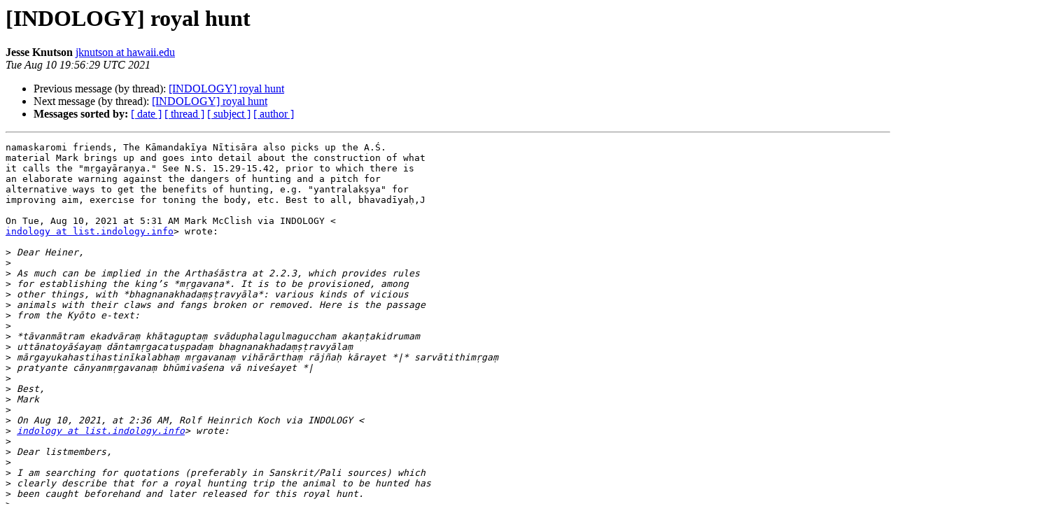

--- FILE ---
content_type: text/html
request_url: https://list.indology.info/pipermail/indology/2021-August/055055.html
body_size: 2992
content:
<!DOCTYPE HTML PUBLIC "-//W3C//DTD HTML 4.01 Transitional//EN">
<HTML>
 <HEAD>
   <TITLE> [INDOLOGY] royal hunt
   </TITLE>
   <LINK REL="Index" HREF="index.html" >
   <LINK REL="made" HREF="mailto:indology%40list.indology.info?Subject=Re%3A%20%5BINDOLOGY%5D%20royal%20hunt&In-Reply-To=%3CCAAiVBEUKdE2m7o_Kap%2BT%3DhiGaFhrF-HqHai3Ta38hS9KAUSSyg%40mail.gmail.com%3E">
   <META NAME="robots" CONTENT="index,nofollow">
   <style type="text/css">
       pre {
           white-space: pre-wrap;       /* css-2.1, curent FF, Opera, Safari */
           }
   </style>
   <META http-equiv="Content-Type" content="text/html; charset=us-ascii">
   <LINK REL="Previous"  HREF="055054.html">
   <LINK REL="Next"  HREF="055056.html">
 </HEAD>
 <BODY BGCOLOR="#ffffff">
   <H1>[INDOLOGY] royal hunt</H1>
    <B>Jesse Knutson</B> 
    <A HREF="mailto:indology%40list.indology.info?Subject=Re%3A%20%5BINDOLOGY%5D%20royal%20hunt&In-Reply-To=%3CCAAiVBEUKdE2m7o_Kap%2BT%3DhiGaFhrF-HqHai3Ta38hS9KAUSSyg%40mail.gmail.com%3E"
       TITLE="[INDOLOGY] royal hunt">jknutson at hawaii.edu
       </A><BR>
    <I>Tue Aug 10 19:56:29 UTC 2021</I>
    <P><UL>
        <LI>Previous message (by thread): <A HREF="055054.html">[INDOLOGY] royal hunt
</A></li>
        <LI>Next message (by thread): <A HREF="055056.html">[INDOLOGY] royal hunt
</A></li>
         <LI> <B>Messages sorted by:</B> 
              <a href="date.html#55055">[ date ]</a>
              <a href="thread.html#55055">[ thread ]</a>
              <a href="subject.html#55055">[ subject ]</a>
              <a href="author.html#55055">[ author ]</a>
         </LI>
       </UL>
    <HR>  
<!--beginarticle-->
<PRE>namaskaromi friends, The K&#257;mandak&#299;ya N&#299;tis&#257;ra also picks up the A.&#346;.
material Mark brings up and goes into detail about the construction of what
it calls the &quot;m&#7771;gay&#257;ra&#7751;ya.&quot; See N.S. 15.29-15.42, prior to which there is
an elaborate warning against the dangers of hunting and a pitch for
alternative ways to get the benefits of hunting, e.g. &quot;yantralak&#7779;ya&quot; for
improving aim, exercise for toning the body, etc. Best to all, bhavad&#299;ya&#7717;,J

On Tue, Aug 10, 2021 at 5:31 AM Mark McClish via INDOLOGY &lt;
<A HREF="https://list.indology.info/mailman/listinfo/indology">indology at list.indology.info</A>&gt; wrote:

&gt;<i> Dear Heiner,
</I>&gt;<i>
</I>&gt;<i> As much can be implied in the Artha&#347;&#257;stra at 2.2.3, which provides rules
</I>&gt;<i> for establishing the king&#8217;s *m&#7771;gavana*. It is to be provisioned, among
</I>&gt;<i> other things, with *bhagnanakhada&#7747;&#7779;&#7789;ravy&#257;la*: various kinds of vicious
</I>&gt;<i> animals with their claws and fangs broken or removed. Here is the passage
</I>&gt;<i> from the Ky&#333;to e-text:
</I>&gt;<i>
</I>&gt;<i> *t&#257;vanm&#257;tram ekadv&#257;ra&#7747; kh&#257;tagupta&#7747; sv&#257;duphalagulmaguccham aka&#7751;&#7789;akidrumam
</I>&gt;<i> utt&#257;natoy&#257;&#347;aya&#7747; d&#257;ntam&#7771;gacatu&#7779;pada&#7747; bhagnanakhada&#7747;&#7779;&#7789;ravy&#257;la&#7747;
</I>&gt;<i> m&#257;rgayukahastihastin&#299;kalabha&#7747; m&#7771;gavana&#7747; vih&#257;r&#257;rtha&#7747; r&#257;j&#241;a&#7717; k&#257;rayet *|* sarv&#257;tithim&#7771;ga&#7747;
</I>&gt;<i> pratyante c&#257;nyanm&#7771;gavana&#7747; bh&#363;miva&#347;ena v&#257; nive&#347;ayet *|
</I>&gt;<i>
</I>&gt;<i> Best,
</I>&gt;<i> Mark
</I>&gt;<i>
</I>&gt;<i> On Aug 10, 2021, at 2:36 AM, Rolf Heinrich Koch via INDOLOGY &lt;
</I>&gt;<i> <A HREF="https://list.indology.info/mailman/listinfo/indology">indology at list.indology.info</A>&gt; wrote:
</I>&gt;<i>
</I>&gt;<i> Dear listmembers,
</I>&gt;<i>
</I>&gt;<i> I am searching for quotations (preferably in Sanskrit/Pali sources) which
</I>&gt;<i> clearly describe that for a royal hunting trip the animal to be hunted has
</I>&gt;<i> been caught beforehand and later released for this royal hunt.
</I>&gt;<i>
</I>&gt;<i> This would be helpful for the interpretation of a picture strip which
</I>&gt;<i> visualizes the &#256;lavaka-damana-story according to thr Buddhist commentary
</I>&gt;<i> literature.
</I>&gt;<i>
</I>&gt;<i> Has any of you stumbled upon such a passage by chance?
</I>&gt;<i>
</I>&gt;<i>
</I>&gt;<i> Many thanks
</I>&gt;<i>
</I>&gt;<i> Heiner
</I>&gt;<i>
</I>&gt;<i> --
</I>&gt;<i> Dr. Rolf Heinrich Koch
</I>&gt;<i>
</I>&gt;<i> <A HREF="https://urldefense.com/v3/__http://www.rolfheinrichkoch.wordpress.com__;!!Dq0X2DkFhyF93HkjWTBQKhk!FiCNfUED">https://urldefense.com/v3/__http://www.rolfheinrichkoch.wordpress.com__;!!Dq0X2DkFhyF93HkjWTBQKhk!FiCNfUED</A>
</I>&gt;<i> DT4dSWL7vC9W-GeChFe39X97us66REU3uoUu2IRHOg2J-Kj-piHk-j0MDYS0h9OKJw$
</I>&gt;<i>
</I>&gt;<i> _______________________________________________
</I>&gt;<i> INDOLOGY mailing list
</I>&gt;<i> <A HREF="https://list.indology.info/mailman/listinfo/indology">INDOLOGY at list.indology.info</A>
</I>&gt;<i>
</I>&gt;<i> <A HREF="https://urldefense.com/v3/__https://list.indology.info/mailman/listinfo/indology__;!!Dq0X2DkFhyF93HkjWTBQKhk!FiCNfUEDDT4dSWL7vC9W-GeChFe39X97us66REU3uoUu2IRHOg2J-Kj-piHk-j0MDYSkRTmqGg$">https://urldefense.com/v3/__https://list.indology.info/mailman/listinfo/indology__;!!Dq0X2DkFhyF93HkjWTBQKhk!FiCNfUEDDT4dSWL7vC9W-GeChFe39X97us66REU3uoUu2IRHOg2J-Kj-piHk-j0MDYSkRTmqGg$</A>
</I>&gt;<i>
</I>&gt;<i>
</I>&gt;<i>
</I>&gt;<i>
</I>&gt;<i> _______________________________________________
</I>&gt;<i> INDOLOGY mailing list
</I>&gt;<i> <A HREF="https://list.indology.info/mailman/listinfo/indology">INDOLOGY at list.indology.info</A>
</I>&gt;<i> <A HREF="https://list.indology.info/mailman/listinfo/indology">https://list.indology.info/mailman/listinfo/indology</A>
</I>&gt;<i>
</I>

-- 
---------------------------------
Jesse Ross Knutson PhD
Associate Professor of Sanskrit Language and Literature
Department of Indo-Pacific Languages and Literatures
University of Hawai'i, M&#257;noa
461 Spalding


It is creative apperception more than anything else that makes the
individual feel that life is worth living. Contrasted with this is a
relationship to external reality which is one of compliance, the world and
its details being recognized but only as something to be fitted in with or
demanding adaptation. Compliance carries with it a sense of futility for
the individual and is associated with the idea that nothing matters and
that life is not worth living. In a tantalizing way many individuals have
experienced just enough creative living to recognize that for most of their
time they are living uncreatively, as if caught up in the creativity of
someone else, or of a machine.--Donald Winnicott, *Playing and Reality*
-------------- next part --------------
An HTML attachment was scrubbed...
URL: &lt;<A HREF="https://list.indology.info/pipermail/indology/attachments/20210810/22890f98/attachment.htm">https://list.indology.info/pipermail/indology/attachments/20210810/22890f98/attachment.htm</A>&gt;
</PRE>

<!--endarticle-->
    <HR>
    <P><UL>
        <!--threads-->
	<LI>Previous message (by thread): <A HREF="055054.html">[INDOLOGY] royal hunt
</A></li>
	<LI>Next message (by thread): <A HREF="055056.html">[INDOLOGY] royal hunt
</A></li>
         <LI> <B>Messages sorted by:</B> 
              <a href="date.html#55055">[ date ]</a>
              <a href="thread.html#55055">[ thread ]</a>
              <a href="subject.html#55055">[ subject ]</a>
              <a href="author.html#55055">[ author ]</a>
         </LI>
       </UL>

<hr>
<a href="https://list.indology.info/mailman/listinfo/indology">More information about the INDOLOGY
mailing list</a><br>
</body></html>
